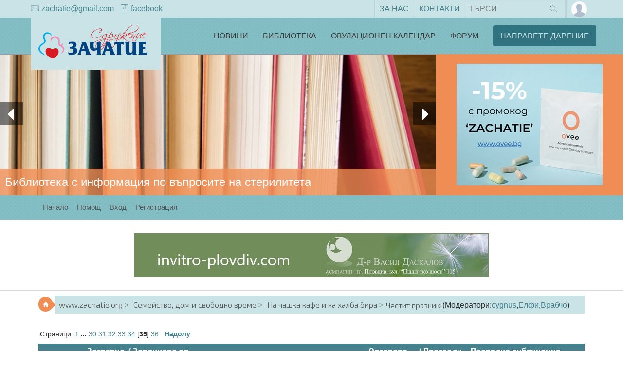

--- FILE ---
content_type: text/html; charset=UTF-8
request_url: http://www.zachatie.org/forum/index.php?board=29.680;sort=replies;desc
body_size: 9757
content:
<!DOCTYPE html>
<html xmlns="http://www.w3.org/1999/xhtml">
<head>
	<link rel="stylesheet" type="text/css" href="http://www.zachatie.org/forum/Themes/Native/css/ext/bootstrap.min.css?fin20" />
	<link rel="stylesheet" type="text/css" href="http://www.zachatie.org/forum/Themes/Native/css/ext/font-awesome.css?fin20" />
	<link rel="stylesheet" type="text/css" href="http://www.zachatie.org/forum/Themes/Native/css/index.css?fin20" />
	<link rel="stylesheet" type="text/css" href="http://www.zachatie.org/forum/Themes/Native/css/slider.min.css?fin20" />
	<link rel="stylesheet" type="text/css" href="http://www.zachatie.org/forum/Themes/Native/css/theme.css?fin20" />
	<link rel="stylesheet" type="text/css" href="http://zachatie.org/forum/Themes/default/css/webkit.css" />
	<script type="text/javascript" src="https://ajax.googleapis.com/ajax/libs/jquery/2.1.3/jquery.min.js"></script>
	<script type="text/javascript" src="http://www.zachatie.org/forum/Themes/Native/scripts/bootstrap.min.js?fin20"></script>
	<script type="text/javascript" src="http://www.zachatie.org/forum/Themes/Native/scripts/jquery.bootstrap-dropdown-hover.js?fin20"></script>
	<script type="text/javascript" src="http://www.zachatie.org/forum/Themes/Native/scripts/js.cookie.js?fin20"></script>
	<script type="text/javascript" src="http://zachatie.org/forum/Themes/default/scripts/script.js?fin20"></script>
	<script type="text/javascript" src="http://www.zachatie.org/forum/Themes/Native/scripts/theme.js?fin20"></script>
	<script type="text/javascript" src="http://www.zachatie.org/forum/Themes/Native/scripts/slider.js?fin20"></script>
	<script type="text/javascript"><!-- // --><![CDATA[
		var smf_theme_url = "http://www.zachatie.org/forum/Themes/Native";
		var smf_default_theme_url = "http://zachatie.org/forum/Themes/default";
		var smf_images_url = "http://www.zachatie.org/images/theme/images/";
		var smf_scripturl = "http://www.zachatie.org/forum/index.php?PHPSESSID=i97nvhhq5sh36oehbug257l841&amp;";
		var smf_iso_case_folding = false;
		var smf_charset = "UTF-8";
		var ajax_notification_text = "Зареждане...";
		var ajax_notification_cancel_text = "Отказ";
	// ]]></script>
	<style type="text/css">
	@media (min-width: 768px) 
	{
		.container {
			width: 90%;
		}
	}
	</style>
	<meta name="viewport" content="width=device-width, initial-scale=1" />
	<meta http-equiv="Content-Type" content="text/html; charset=UTF-8" />
	<meta name="description" content="Честит празник!" />
	<title>Честит празник!</title>
	<meta name="robots" content="noindex" />
	<link rel="canonical" href="http://www.zachatie.org/forum/index.php?board=29.680" />
	<link rel="help" href="http://www.zachatie.org/forum/index.php?PHPSESSID=i97nvhhq5sh36oehbug257l841&amp;action=help" />
	<link rel="search" href="http://www.zachatie.org/forum/index.php?PHPSESSID=i97nvhhq5sh36oehbug257l841&amp;action=search" />
	<link rel="contents" href="http://www.zachatie.org/forum/index.php?PHPSESSID=i97nvhhq5sh36oehbug257l841&amp;" />
	<link rel="index" href="http://www.zachatie.org/forum/index.php?PHPSESSID=i97nvhhq5sh36oehbug257l841&amp;board=29.0" />
</head>
<body>
	<header id="header" class="header">
		<div class="top-bar">
			<div class="container">
				<div class="row">
					<nav class="left-nav pull-left">
						<ul class="list-inline">
							<li><a href="mailto:zachatie@gmail.com"><i class="icon zach-envelope"></i>zachatie@gmail.com</a></li>
							<li><a href="https://www.facebook.com/zachatie" target="_blank"><i class="icon zach-facebook"></i>facebook</a></li>
						</ul>
					</nav>

					<nav class="right-nav pull-right">
						<ul class="list-inline">
							<li><a href="http://www.zachatie.org/za-nas">За нас</a></li>
                            <li><a href="http://www.zachatie.org/kontakti">Контакти</a></li>
                            <li class="search-button">
								<form id="search-form" class="form-search form-horizontal pull-right" action="http://www.zachatie.org/forum/index.php?PHPSESSID=i97nvhhq5sh36oehbug257l841&amp;action=search2" method="post" accept-charset="UTF-8">
									<input type="text" value="" name="search" class="search-query" placeholder="Търси" />
									<button type="submit" name="submit" class="btn"><i class="icon zach-search"></i></button>
								</form>
							</li>
							<li class="user-nav dropdown">            
								<a data-toggle="dropdown" class="no-padding" href="#">
									<img src="http://www.zachatie.org/images/theme/images//theme/noavatar.png" alt="Личен профил" title="Личен профил" class="avatar-top img-circle" />
								</a>
								<ul class="user-drop dropdown-menu pull-right">
													<li><a data-toggle="modal" data-target=".login-modal" href="#">Вход</a></li>
													<li><a href="http://www.zachatie.org/forum/index.php?PHPSESSID=i97nvhhq5sh36oehbug257l841&amp;action=register">Регистрация</a></li>
								</ul>
							</li>
						</ul>
					</nav>
				</div>
			</div>
		</div>
						
		<nav class="navbar navbar-default navbar-static-top">
			<div class="container">
				<!-- Brand and toggle get grouped for better mobile display -->
				<div class="navbar-header">
					<button type="button" class="navbar-toggle collapsed" data-toggle="collapse" data-target="#bs-example-navbar-collapse-1" aria-expanded="false">
						<span class="sr-only">Toggle navigation</span>
						<i class="icon zach-sandwitch-menu"></i>
					</button>
					<a class="logow navbar-brand" href="http://www.zachatie.org/">
						<img class="logo" src="http://www.zachatie.org/images/theme/logo.png" alt="www.zachatie.org" />
					</a>
				</div>
			</div><!-- /.container -->
              
			<!-- Collect the nav links, forms, and other content for toggling -->
			<div class="collapse navbar-collapse" id="bs-example-navbar-collapse-1">
				<ul class="nav navbar-nav navbar-right">
					<li><a href="http://www.zachatie.org/novini/kakvo-pravi-zachatie">Новини</a></li>
					<li><a href="http://www.zachatie.org/bibliotekata/planirane-na-bremennostta">Библиотека</a></li>
					<li><a href="http://calendar.zachatie.org/work/HomePage">Овулационен календар</a></li>
					<li><a href="http://www.zachatie.org/forum/">Форум</a></li>                    
					<li><a href="http://www.zachatie.org/napravete-darenie" type="button" class="btn btn-primary">Направете дарение</a></li>                   
				</ul>
			</div><!-- /.navbar-collapse -->
		</nav>
	</header>
	<div class="container-fulid clearfix">
		<div class="slider">	
			<div class="full-width">
				<div class="inner">
                                        <div class="slide">
                                                <a href="http://www.zachatie.org/novini/kakvo-pravi-zachatie/990-biblioteka"><img src="http://www.zachatie.org/images/theme/glavna_za_header/00_library.jpg" alt="Библиотека с информация по въпросите на стерилитета"/></a>
                                                <div>Библиотека с информация по въпросите на стерилитета</div>
                                        </div>
				</div>

				<div class="controls">
					<a href="#" class="left"><i class="fa fa-caret-left" aria-hidden="true"></i></a>
					<a href="#" class="right"><i class="fa fa-caret-right" aria-hidden="true"></i></a>
				</div>
			</div>
			<script>
		        window.console = window.console || {
		            log: function () {}
		        };
		        $(".full-width").fullWidth()
		            .on("fws.start", function(e, data){
		            
		            })
		            .on("fws.finish", function(e, data){
		                
		            });
			</script>
		</div>
<div class="banner-top">
<script type='text/javascript'><!--//<![CDATA[
   var m3_u = (location.protocol=='https:'?'https://www.zachatie.org/zone/www/delivery/ajs.php':'http://www.zachatie.org/zone/www/delivery/ajs.php');
   var m3_r = Math.floor(Math.random()*99999999999);
   if (!document.MAX_used) document.MAX_used = ',';
   document.write ("<scr"+"ipt type='text/javascript' src='"+m3_u);
   document.write ("?zoneid=2");
   document.write ('&amp;cb=' + m3_r);
   if (document.MAX_used != ',') document.write ("&amp;exclude=" + document.MAX_used);
   document.write (document.charset ? '&amp;charset='+document.charset : (document.characterSet ? '&amp;charset='+document.characterSet : ''));
   document.write ("&amp;loc=" + escape(window.location));
   if (document.referrer) document.write ("&amp;referer=" + escape(document.referrer));
   if (document.context) document.write ("&context=" + escape(document.context));
   if (document.mmm_fo) document.write ("&amp;mmm_fo=1");
   document.write ("'><\/scr"+"ipt>");
//]]>--></script><noscript><a href='http://www.zachatie.org/zone/www/delivery/ck.php?n=aa799f83&amp;cb=63952805124' target='_blank'><img src='http://www.zachatie.org/zone/www/delivery/avw.php?zoneid=2&amp;cb=63952805124&amp;n=aa799f83' border='0' alt='' /></a></noscript>
</div>
	</div>
		<div class="menu-login">
			<div class="modal fade login-modal" tabindex="-1" role="dialog" aria-hidden="true">
				<div class="modal-dialog modal-sm">
					<div class="modal-content">
							<div class="modal-header">
									<button type="button" class="close" data-dismiss="modal" aria-label="Close"><span class="glyphicon glyphicon-remove" aria-hidden="true"></span></button>
										 <h4 class="modal-title" id="gridSystemModalLabel">Вход</h4>
							</div>
							<div class="account-box">
								<form class="form-signin" id="guest_form" action="http://www.zachatie.org/forum/index.php?PHPSESSID=i97nvhhq5sh36oehbug257l841&amp;action=login2" method="post" accept-charset="UTF-8"  onsubmit="hashLoginPassword(this, 'a2735c4bec3e8162073b71b42ebcc758');">
								<div class="form-group">
									<input type="text" class="form-control" name="user" required autofocus />
								</div>
								<div class="form-group">
									<input type="password" class="form-control" name="passwrd"  required />
								</div>
								<select name="cookielength">
										<option value="60">1 Час</option>
										<option value="1440">1 Ден</option>
										<option value="10080">1 Седмица</option>
										<option value="43200">1 Месец</option>
										<option value="-1" selected="selected">Завинаги</option>
								</select>
								<div class="or-box row-block">
								<button class="btn btn-lg btn-block btn-native" type="submit">Вход</button>
									</div>
<input type="hidden" name="hash_passwrd" value="" /><input type="hidden" name="e8e6cfc41" value="a2735c4bec3e8162073b71b42ebcc758" />
								</form>
								<div class="or-box row-block">
									<a class="btn btn-lg btn-block btn-native" href="http://www.zachatie.org/forum/index.php?PHPSESSID=i97nvhhq5sh36oehbug257l841&amp;action=register">Регистрация</a>
								</div>
						</div>
					</div>
				</div>
			</div>
		</div>
	
	<aside id="menuside">
		<div class="menu">
			<div class="rmc container">
				<div class="menu-nav admin-navbar">
	 <ul class="nav navbar-nav">
				<li id="button_home" class="nv active">
					<a href="http://www.zachatie.org/forum/index.php?PHPSESSID=i97nvhhq5sh36oehbug257l841&amp;">
						Начало
						
					</a>
				</li>
				<li id="button_help" class="nv ">
					<a href="http://www.zachatie.org/forum/index.php?PHPSESSID=i97nvhhq5sh36oehbug257l841&amp;action=help">
						Помощ
						
					</a>
				</li>
				<li id="button_login" class="nv ">
					<a href="http://www.zachatie.org/forum/index.php?PHPSESSID=i97nvhhq5sh36oehbug257l841&amp;action=login">
						Вход
						
					</a>
				</li>
				<li id="button_register" class="nv ">
					<a href="http://www.zachatie.org/forum/index.php?PHPSESSID=i97nvhhq5sh36oehbug257l841&amp;action=register">
						Регистрация
						
					</a>
				</li>
	</ul>
				</div>
				<div class="navbar-collapse-user collapse">
					<ul class="nav navbar-nav">
						<li class="nv"><a data-toggle="modal" data-target=".login-modal" href="#">Вход</a></li>
						<li class="nv"><a href="http://www.zachatie.org/forum/index.php?PHPSESSID=i97nvhhq5sh36oehbug257l841&amp;action=register">Регистрация</a></li>
					</ul>
				</div>
				
			</div>
		</div>
	</aside>
	<div class="config-theme hidden-xs">
		<div class="config-box">
			<div class="spin-icon">
				<i class="fa fa-cogs fa-spin"></i>
			</div>
			<div class="theme-settings">
						<div class="title">Configuration</div>
						<div class="item">
							<span>
								Boxed Container
							</span>
							<div class="item-content">
								<input type="checkbox" name="option2" value="2" id="cont" />
							</div>
						</div>
						<div class="item hright">
							<span>
								Hide Carousel
							</span>
							<div class="item-content">
								<input type="checkbox" name="option2" value="2" id="hcarou"/>
							</div>
						</div>
			</div>
		</div>
	</div>
	<aside id="menuside" class="unread-row">
		<div class="rmc container">								
			<ul class="unread-themes">
			</ul>
		</div>
	</aside>
										
		<div class="long-banner">
<script type='text/javascript'><!--//<![CDATA[
   var m3_u = (location.protocol=='https:'?'https://www.zachatie.org/zone/www/delivery/ajs.php':'http://www.zachatie.org/zone/www/delivery/ajs.php');
   var m3_r = Math.floor(Math.random()*99999999999);
   if (!document.MAX_used) document.MAX_used = ',';
   document.write ("<scr"+"ipt type='text/javascript' src='"+m3_u);
   document.write ("?zoneid=1");
   document.write ('&amp;cb=' + m3_r);
   if (document.MAX_used != ',') document.write ("&amp;exclude=" + document.MAX_used);
   document.write (document.charset ? '&amp;charset='+document.charset : (document.characterSet ? '&amp;charset='+document.characterSet : ''));
   document.write ("&amp;loc=" + escape(window.location));
   if (document.referrer) document.write ("&amp;referer=" + escape(document.referrer));
   if (document.context) document.write ("&context=" + escape(document.context));
   if (document.mmm_fo) document.write ("&amp;mmm_fo=1");
   document.write ("'><\/scr"+"ipt>");
//]]>--></script><noscript><a href='http://www.zachatie.org/zone/www/delivery/ck.php?n=a1638f7f&amp;cb=82979876609' target='_blank'><img src='http://www.zachatie.org/zone/www/delivery/avw.php?zoneid=1&amp;cb=82979876609&amp;n=a1638f7f' border='0' alt='' /></a></noscript>
		</div>
	<div class="container">
		<div id="page-content">
	<div class="t-lt">
		<div class="round round-md blue">
					<span class="glyphicon glyphicon-home"></span>
				</div>
		<ol class="to-r breadcrumb bread-primary ">
			<li>
				<a href="http://www.zachatie.org/forum/index.php?PHPSESSID=i97nvhhq5sh36oehbug257l841&amp;"><span>www.zachatie.org</span></a>
			</li>
			<li>
				<a href="http://www.zachatie.org/forum/index.php?PHPSESSID=i97nvhhq5sh36oehbug257l841&amp;#c7"><span>Семейство, дом и свободно време</span></a>
			</li>
			<li>
				<a href="http://www.zachatie.org/forum/index.php?PHPSESSID=i97nvhhq5sh36oehbug257l841&amp;board=14.0"><span>На чашка кафе и на халба бира</span></a>
			</li>
			<li class="last ">
				<a href="http://www.zachatie.org/forum/index.php?PHPSESSID=i97nvhhq5sh36oehbug257l841&amp;board=29.0"><span>Честит празник!</span></a> (Модератори: <a href="http://www.zachatie.org/forum/index.php?PHPSESSID=i97nvhhq5sh36oehbug257l841&amp;action=profile;u=10" title="Модератор на форума">cygnus</a>, <a href="http://www.zachatie.org/forum/index.php?PHPSESSID=i97nvhhq5sh36oehbug257l841&amp;action=profile;u=6989" title="Модератор на форума">Елфи</a>, <a href="http://www.zachatie.org/forum/index.php?PHPSESSID=i97nvhhq5sh36oehbug257l841&amp;action=profile;u=10547" title="Модератор на форума">Врабчо</a>)
			</li>
		</ol>
	</div>
				<div class="main-content">
	<a id="top"></a>
	<div class="pagesection">
		<div class="pagelinks floatleft">Страници: <a class="navPages" href="http://www.zachatie.org/forum/index.php?PHPSESSID=i97nvhhq5sh36oehbug257l841&amp;board=29.0;sort=replies;desc">1</a> <span style="font-weight: bold;" onclick="expandPages(this, 'http://www.zachatie.org/forum/index.php'+'?board=29.%1$d;sort=replies;desc', 20, 580, 20);" onmouseover="this.style.cursor = 'pointer';"> ... </span><a class="navPages" href="http://www.zachatie.org/forum/index.php?PHPSESSID=i97nvhhq5sh36oehbug257l841&amp;board=29.580;sort=replies;desc">30</a> <a class="navPages" href="http://www.zachatie.org/forum/index.php?PHPSESSID=i97nvhhq5sh36oehbug257l841&amp;board=29.600;sort=replies;desc">31</a> <a class="navPages" href="http://www.zachatie.org/forum/index.php?PHPSESSID=i97nvhhq5sh36oehbug257l841&amp;board=29.620;sort=replies;desc">32</a> <a class="navPages" href="http://www.zachatie.org/forum/index.php?PHPSESSID=i97nvhhq5sh36oehbug257l841&amp;board=29.640;sort=replies;desc">33</a> <a class="navPages" href="http://www.zachatie.org/forum/index.php?PHPSESSID=i97nvhhq5sh36oehbug257l841&amp;board=29.660;sort=replies;desc">34</a> [<strong>35</strong>] <a class="navPages" href="http://www.zachatie.org/forum/index.php?PHPSESSID=i97nvhhq5sh36oehbug257l841&amp;board=29.700;sort=replies;desc">36</a>  &nbsp;&nbsp;<a href="#bot"><strong>Надолу</strong></a></div>
		
	</div>
	<div class="tborder topic_table" id="messageindex">
		<table class="table_grid" cellspacing="0">
			<thead>
				<tr class="catbg">
					<th scope="col" class="first_th" width="8%" colspan="2">&nbsp;</th>
					<th scope="col" class="lefttext"><a href="http://www.zachatie.org/forum/index.php?PHPSESSID=i97nvhhq5sh36oehbug257l841&amp;board=29.680;sort=subject">Заглавие</a> / <a href="http://www.zachatie.org/forum/index.php?PHPSESSID=i97nvhhq5sh36oehbug257l841&amp;board=29.680;sort=starter">Започната от</a></th>
					<th scope="col" class="hidden-xs" width="14%"><a href="http://www.zachatie.org/forum/index.php?PHPSESSID=i97nvhhq5sh36oehbug257l841&amp;board=29.680;sort=replies">Отговора <img src="http://www.zachatie.org/images/theme/images//sort_down.gif" alt="" /></a> / <a href="http://www.zachatie.org/forum/index.php?PHPSESSID=i97nvhhq5sh36oehbug257l841&amp;board=29.680;sort=views">Прегледи</a></th>
					<th scope="col" class="lefttext last_th hidden-xs" width="22%"><a href="http://www.zachatie.org/forum/index.php?PHPSESSID=i97nvhhq5sh36oehbug257l841&amp;board=29.680;sort=last_post">Последна публикация</a></th>
				</tr>
			</thead>
			<tbody>
				<tr class="windowbg2 whos_viewing">
					<td colspan="5" class="smalltext">0 Потребители и 1 Гост преглежда(т) този раздел.
					</td>
				</tr>
				<tr>
					<td class="icon1 windowbg">
						<img src="http://www.zachatie.org/images/theme/images//topic/normal_post.gif" alt="" />
					</td>
					<td class="icon2 windowbg">
						<img src="http://www.zachatie.org/images/theme/images//post/xx.gif" alt="" />
					</td>
					<td class="subject windowbg2">
						<div >
							<span id="msg_567741"><a href="http://www.zachatie.org/forum/index.php?PHPSESSID=i97nvhhq5sh36oehbug257l841&amp;topic=35489.0">Честит празник, юристи!</a></span>
							<p>Започната от <a href="http://www.zachatie.org/forum/index.php?PHPSESSID=i97nvhhq5sh36oehbug257l841&amp;action=profile;u=1027" title="Виж профила на chibi">chibi</a>
								<small id="pages567741"></small>
							</p>
						</div>
					</td>
					<td class="stats windowbg hidden-xs">
						1 Отговора
						<br />
						1591 Прегледи
					</td>
					<td class="lastpost windowbg2 hidden-xs">
						<a href="http://www.zachatie.org/forum/index.php?PHPSESSID=i97nvhhq5sh36oehbug257l841&amp;topic=35489.0#msg567754"><img src="http://www.zachatie.org/images/theme/images//icons/last_post.gif" alt="Последна публикация" title="Последна публикация" /></a>
						Април 16, 2009, 15:07:00 pm<br />
						от <a href="http://www.zachatie.org/forum/index.php?PHPSESSID=i97nvhhq5sh36oehbug257l841&amp;action=profile;u=32">yana-v</a>
					</td>
				</tr>
				<tr>
					<td class="icon1 windowbg">
						<img src="http://www.zachatie.org/images/theme/images//topic/normal_post.gif" alt="" />
					</td>
					<td class="icon2 windowbg">
						<img src="http://www.zachatie.org/images/theme/images//post/xx.gif" alt="" />
					</td>
					<td class="subject windowbg2">
						<div >
							<span id="msg_798585"><a href="http://www.zachatie.org/forum/index.php?PHPSESSID=i97nvhhq5sh36oehbug257l841&amp;topic=45054.0">Честит рожден  ден ,pimpa77 !</a></span>
							<p>Започната от <a href="http://www.zachatie.org/forum/index.php?PHPSESSID=i97nvhhq5sh36oehbug257l841&amp;action=profile;u=6186" title="Виж профила на dgina">dgina</a>
								<small id="pages798585"></small>
							</p>
						</div>
					</td>
					<td class="stats windowbg hidden-xs">
						1 Отговора
						<br />
						2730 Прегледи
					</td>
					<td class="lastpost windowbg2 hidden-xs">
						<a href="http://www.zachatie.org/forum/index.php?PHPSESSID=i97nvhhq5sh36oehbug257l841&amp;topic=45054.0#msg798892"><img src="http://www.zachatie.org/images/theme/images//icons/last_post.gif" alt="Последна публикация" title="Последна публикация" /></a>
						Февруари 12, 2011, 11:23:40 am<br />
						от <a href="http://www.zachatie.org/forum/index.php?PHPSESSID=i97nvhhq5sh36oehbug257l841&amp;action=profile;u=7127">tanj74</a>
					</td>
				</tr>
				<tr>
					<td class="icon1 windowbg">
						<img src="http://www.zachatie.org/images/theme/images//topic/normal_post.gif" alt="" />
					</td>
					<td class="icon2 windowbg">
						<img src="http://www.zachatie.org/images/theme/images//post/xx.gif" alt="" />
					</td>
					<td class="subject windowbg2">
						<div >
							<span id="msg_630366"><a href="http://www.zachatie.org/forum/index.php?PHPSESSID=i97nvhhq5sh36oehbug257l841&amp;topic=39788.0">ЧЕСТИТ РОЖДЕН ДЕН НА  Geritta2002 ! </a></span>
							<p>Започната от <a href="http://www.zachatie.org/forum/index.php?PHPSESSID=i97nvhhq5sh36oehbug257l841&amp;action=profile;u=6186" title="Виж профила на dgina">dgina</a>
								<small id="pages630366"></small>
							</p>
						</div>
					</td>
					<td class="stats windowbg hidden-xs">
						1 Отговора
						<br />
						1410 Прегледи
					</td>
					<td class="lastpost windowbg2 hidden-xs">
						<a href="http://www.zachatie.org/forum/index.php?PHPSESSID=i97nvhhq5sh36oehbug257l841&amp;topic=39788.0#msg630389"><img src="http://www.zachatie.org/images/theme/images//icons/last_post.gif" alt="Последна публикация" title="Последна публикация" /></a>
						Октомври 15, 2009, 16:40:36 pm<br />
						от <a href="http://www.zachatie.org/forum/index.php?PHPSESSID=i97nvhhq5sh36oehbug257l841&amp;action=profile;u=7127">tanj74</a>
					</td>
				</tr>
				<tr>
					<td class="icon1 windowbg">
						<img src="http://www.zachatie.org/images/theme/images//topic/normal_post.gif" alt="" />
					</td>
					<td class="icon2 windowbg">
						<img src="http://www.zachatie.org/images/theme/images//post/xx.gif" alt="" />
					</td>
					<td class="subject windowbg2">
						<div >
							<span id="msg_618868"><a href="http://www.zachatie.org/forum/index.php?PHPSESSID=i97nvhhq5sh36oehbug257l841&amp;topic=39259.0">Днес е Кръстовден!</a></span>
							<p>Започната от <a href="http://www.zachatie.org/forum/index.php?PHPSESSID=i97nvhhq5sh36oehbug257l841&amp;action=profile;u=1234" title="Виж профила на Nataly*">Nataly*</a>
								<small id="pages618868"></small>
							</p>
						</div>
					</td>
					<td class="stats windowbg hidden-xs">
						1 Отговора
						<br />
						1636 Прегледи
					</td>
					<td class="lastpost windowbg2 hidden-xs">
						<a href="http://www.zachatie.org/forum/index.php?PHPSESSID=i97nvhhq5sh36oehbug257l841&amp;topic=39259.0#msg618890"><img src="http://www.zachatie.org/images/theme/images//icons/last_post.gif" alt="Последна публикация" title="Последна публикация" /></a>
						Септември 14, 2009, 14:00:54 pm<br />
						от <a href="http://www.zachatie.org/forum/index.php?PHPSESSID=i97nvhhq5sh36oehbug257l841&amp;action=profile;u=9900">twin</a>
					</td>
				</tr>
				<tr>
					<td class="icon1 windowbg">
						<img src="http://www.zachatie.org/images/theme/images//topic/normal_post.gif" alt="" />
					</td>
					<td class="icon2 windowbg">
						<img src="http://www.zachatie.org/images/theme/images//post/xx.gif" alt="" />
					</td>
					<td class="subject windowbg2">
						<div >
							<span id="msg_749590"><a href="http://www.zachatie.org/forum/index.php?PHPSESSID=i97nvhhq5sh36oehbug257l841&amp;topic=43484.0">Честит рожден ден, silvi4ka</a></span>
							<p>Започната от <a href="http://www.zachatie.org/forum/index.php?PHPSESSID=i97nvhhq5sh36oehbug257l841&amp;action=profile;u=9900" title="Виж профила на twin">twin</a>
								<small id="pages749590"></small>
							</p>
						</div>
					</td>
					<td class="stats windowbg hidden-xs">
						1 Отговора
						<br />
						2192 Прегледи
					</td>
					<td class="lastpost windowbg2 hidden-xs">
						<a href="http://www.zachatie.org/forum/index.php?PHPSESSID=i97nvhhq5sh36oehbug257l841&amp;topic=43484.0#msg749704"><img src="http://www.zachatie.org/images/theme/images//icons/last_post.gif" alt="Последна публикация" title="Последна публикация" /></a>
						Септември 13, 2010, 18:28:22 pm<br />
						от <a href="http://www.zachatie.org/forum/index.php?PHPSESSID=i97nvhhq5sh36oehbug257l841&amp;action=profile;u=7127">tanj74</a>
					</td>
				</tr>
				<tr>
					<td class="icon1 windowbg">
						<img src="http://www.zachatie.org/images/theme/images//topic/normal_post.gif" alt="" />
					</td>
					<td class="icon2 windowbg">
						<img src="http://www.zachatie.org/images/theme/images//post/xx.gif" alt="" />
					</td>
					<td class="subject windowbg2">
						<div >
							<span id="msg_570818"><a href="http://www.zachatie.org/forum/index.php?PHPSESSID=i97nvhhq5sh36oehbug257l841&amp;topic=35689.0">Честит рожден ден, rila !</a></span>
							<p>Започната от <a href="http://www.zachatie.org/forum/index.php?PHPSESSID=i97nvhhq5sh36oehbug257l841&amp;action=profile;u=10706" title="Виж профила на Kremkaramel">Kremkaramel</a>
								<small id="pages570818"></small>
							</p>
						</div>
					</td>
					<td class="stats windowbg hidden-xs">
						1 Отговора
						<br />
						1616 Прегледи
					</td>
					<td class="lastpost windowbg2 hidden-xs">
						<a href="http://www.zachatie.org/forum/index.php?PHPSESSID=i97nvhhq5sh36oehbug257l841&amp;topic=35689.0#msg570822"><img src="http://www.zachatie.org/images/theme/images//icons/last_post.gif" alt="Последна публикация" title="Последна публикация" /></a>
						Април 24, 2009, 15:55:10 pm<br />
						от <a href="http://www.zachatie.org/forum/index.php?PHPSESSID=i97nvhhq5sh36oehbug257l841&amp;action=profile;u=7127">tanj74</a>
					</td>
				</tr>
				<tr>
					<td class="icon1 windowbg">
						<img src="http://www.zachatie.org/images/theme/images//topic/normal_post.gif" alt="" />
					</td>
					<td class="icon2 windowbg">
						<img src="http://www.zachatie.org/images/theme/images//post/xx.gif" alt="" />
					</td>
					<td class="subject windowbg2">
						<div >
							<span id="msg_904576"><a href="http://www.zachatie.org/forum/index.php?PHPSESSID=i97nvhhq5sh36oehbug257l841&amp;topic=47531.0">Честит рожден ден на k.s.stoyanova</a></span>
							<p>Започната от <a href="http://www.zachatie.org/forum/index.php?PHPSESSID=i97nvhhq5sh36oehbug257l841&amp;action=profile;u=23467" title="Виж профила на vesta">vesta</a>
								<small id="pages904576"></small>
							</p>
						</div>
					</td>
					<td class="stats windowbg hidden-xs">
						1 Отговора
						<br />
						2663 Прегледи
					</td>
					<td class="lastpost windowbg2 hidden-xs">
						<a href="http://www.zachatie.org/forum/index.php?PHPSESSID=i97nvhhq5sh36oehbug257l841&amp;topic=47531.0#msg904579"><img src="http://www.zachatie.org/images/theme/images//icons/last_post.gif" alt="Последна публикация" title="Последна публикация" /></a>
						Януари 31, 2012, 11:52:20 am<br />
						от <a href="http://www.zachatie.org/forum/index.php?PHPSESSID=i97nvhhq5sh36oehbug257l841&amp;action=profile;u=6121">sugari75</a>
					</td>
				</tr>
				<tr>
					<td class="icon1 windowbg">
						<img src="http://www.zachatie.org/images/theme/images//topic/normal_post.gif" alt="" />
					</td>
					<td class="icon2 windowbg">
						<img src="http://www.zachatie.org/images/theme/images//post/xx.gif" alt="" />
					</td>
					<td class="subject windowbg2">
						<div >
							<span id="msg_754552"><a href="http://www.zachatie.org/forum/index.php?PHPSESSID=i97nvhhq5sh36oehbug257l841&amp;topic=43637.0">Честит Рожден Ден julia_m!!!</a></span>
							<p>Започната от <a href="http://www.zachatie.org/forum/index.php?PHPSESSID=i97nvhhq5sh36oehbug257l841&amp;action=profile;u=14865" title="Виж профила на anizi">anizi</a>
								<small id="pages754552"></small>
							</p>
						</div>
					</td>
					<td class="stats windowbg hidden-xs">
						1 Отговора
						<br />
						2076 Прегледи
					</td>
					<td class="lastpost windowbg2 hidden-xs">
						<a href="http://www.zachatie.org/forum/index.php?PHPSESSID=i97nvhhq5sh36oehbug257l841&amp;topic=43637.0#msg754556"><img src="http://www.zachatie.org/images/theme/images//icons/last_post.gif" alt="Последна публикация" title="Последна публикация" /></a>
						Септември 30, 2010, 16:46:01 pm<br />
						от <a href="http://www.zachatie.org/forum/index.php?PHPSESSID=i97nvhhq5sh36oehbug257l841&amp;action=profile;u=7127">tanj74</a>
					</td>
				</tr>
				<tr>
					<td class="icon1 windowbg">
						<img src="http://www.zachatie.org/images/theme/images//topic/normal_post.gif" alt="" />
					</td>
					<td class="icon2 windowbg">
						<img src="http://www.zachatie.org/images/theme/images//post/xx.gif" alt="" />
					</td>
					<td class="subject windowbg2">
						<div >
							<span id="msg_530193"><a href="http://www.zachatie.org/forum/index.php?PHPSESSID=i97nvhhq5sh36oehbug257l841&amp;topic=33389.0">Честит рожден ден, Avi!</a></span>
							<p>Започната от <a href="http://www.zachatie.org/forum/index.php?PHPSESSID=i97nvhhq5sh36oehbug257l841&amp;action=profile;u=3336" title="Виж профила на du6ka">du6ka</a>
								<small id="pages530193"></small>
							</p>
						</div>
					</td>
					<td class="stats windowbg hidden-xs">
						1 Отговора
						<br />
						1632 Прегледи
					</td>
					<td class="lastpost windowbg2 hidden-xs">
						<a href="http://www.zachatie.org/forum/index.php?PHPSESSID=i97nvhhq5sh36oehbug257l841&amp;topic=33389.0#msg530315"><img src="http://www.zachatie.org/images/theme/images//icons/last_post.gif" alt="Последна публикация" title="Последна публикация" /></a>
						Януари 26, 2009, 20:19:58 pm<br />
						от <a href="http://www.zachatie.org/forum/index.php?PHPSESSID=i97nvhhq5sh36oehbug257l841&amp;action=profile;u=6891">elma</a>
					</td>
				</tr>
				<tr>
					<td class="icon1 windowbg">
						<img src="http://www.zachatie.org/images/theme/images//topic/normal_post.gif" alt="" />
					</td>
					<td class="icon2 windowbg">
						<img src="http://www.zachatie.org/images/theme/images//post/xx.gif" alt="" />
					</td>
					<td class="subject windowbg2">
						<div >
							<span id="msg_1152840"><a href="http://www.zachatie.org/forum/index.php?PHPSESSID=i97nvhhq5sh36oehbug257l841&amp;topic=52160.0">Благодаря &quot;Зачатие&quot;</a></span>
							<p>Започната от <a href="http://www.zachatie.org/forum/index.php?PHPSESSID=i97nvhhq5sh36oehbug257l841&amp;action=profile;u=1313" title="Виж профила на sami">sami</a>
								<small id="pages1152840"></small>
							</p>
						</div>
					</td>
					<td class="stats windowbg hidden-xs">
						1 Отговора
						<br />
						16550 Прегледи
					</td>
					<td class="lastpost windowbg2 hidden-xs">
						<a href="http://www.zachatie.org/forum/index.php?PHPSESSID=i97nvhhq5sh36oehbug257l841&amp;topic=52160.0#msg1152891"><img src="http://www.zachatie.org/images/theme/images//icons/last_post.gif" alt="Последна публикация" title="Последна публикация" /></a>
						Септември 13, 2017, 23:15:33 pm<br />
						от <a href="http://www.zachatie.org/forum/index.php?PHPSESSID=i97nvhhq5sh36oehbug257l841&amp;action=profile;u=336">jam</a>
					</td>
				</tr>
				<tr>
					<td class="icon1 windowbg">
						<img src="http://www.zachatie.org/images/theme/images//topic/normal_post.gif" alt="" />
					</td>
					<td class="icon2 windowbg">
						<img src="http://www.zachatie.org/images/theme/images//post/xx.gif" alt="" />
					</td>
					<td class="subject windowbg2">
						<div >
							<span id="msg_702094"><a href="http://www.zachatie.org/forum/index.php?PHPSESSID=i97nvhhq5sh36oehbug257l841&amp;topic=42060.0">ЧЕСТИТ ПРАЗНИК, ЮРИСТИ!!!</a></span>
							<p>Започната от <a href="http://www.zachatie.org/forum/index.php?PHPSESSID=i97nvhhq5sh36oehbug257l841&amp;action=profile;u=32" title="Виж профила на yana-v">yana-v</a>
								<small id="pages702094"></small>
							</p>
						</div>
					</td>
					<td class="stats windowbg hidden-xs">
						1 Отговора
						<br />
						1981 Прегледи
					</td>
					<td class="lastpost windowbg2 hidden-xs">
						<a href="http://www.zachatie.org/forum/index.php?PHPSESSID=i97nvhhq5sh36oehbug257l841&amp;topic=42060.0#msg702134"><img src="http://www.zachatie.org/images/theme/images//icons/last_post.gif" alt="Последна публикация" title="Последна публикация" /></a>
						Април 16, 2010, 13:15:11 pm<br />
						от <a href="http://www.zachatie.org/forum/index.php?PHPSESSID=i97nvhhq5sh36oehbug257l841&amp;action=profile;u=21629">galka-malka</a>
					</td>
				</tr>
				<tr>
					<td class="icon1 windowbg">
						<img src="http://www.zachatie.org/images/theme/images//topic/normal_post.gif" alt="" />
					</td>
					<td class="icon2 windowbg">
						<img src="http://www.zachatie.org/images/theme/images//post/xx.gif" alt="" />
					</td>
					<td class="subject windowbg2">
						<div >
							<span id="msg_595289"><a href="http://www.zachatie.org/forum/index.php?PHPSESSID=i97nvhhq5sh36oehbug257l841&amp;topic=37517.0">Честит рожден ден, mikivl!</a></span>
							<p>Започната от <a href="http://www.zachatie.org/forum/index.php?PHPSESSID=i97nvhhq5sh36oehbug257l841&amp;action=profile;u=7127" title="Виж профила на tanj74">tanj74</a>
								<small id="pages595289"></small>
							</p>
						</div>
					</td>
					<td class="stats windowbg hidden-xs">
						0 Отговора
						<br />
						1457 Прегледи
					</td>
					<td class="lastpost windowbg2 hidden-xs">
						<a href="http://www.zachatie.org/forum/index.php?PHPSESSID=i97nvhhq5sh36oehbug257l841&amp;topic=37517.0#msg595289"><img src="http://www.zachatie.org/images/theme/images//icons/last_post.gif" alt="Последна публикация" title="Последна публикация" /></a>
						Юни 24, 2009, 16:01:06 pm<br />
						от <a href="http://www.zachatie.org/forum/index.php?PHPSESSID=i97nvhhq5sh36oehbug257l841&amp;action=profile;u=7127">tanj74</a>
					</td>
				</tr>
				<tr>
					<td class="icon1 windowbg">
						<img src="http://www.zachatie.org/images/theme/images//topic/normal_post.gif" alt="" />
					</td>
					<td class="icon2 windowbg">
						<img src="http://www.zachatie.org/images/theme/images//post/grin.gif" alt="" />
					</td>
					<td class="subject windowbg2">
						<div >
							<span id="msg_676470"><a href="http://www.zachatie.org/forum/index.php?PHPSESSID=i97nvhhq5sh36oehbug257l841&amp;topic=41220.0">Честит ден на Мармота :)</a></span>
							<p>Започната от <a href="http://www.zachatie.org/forum/index.php?PHPSESSID=i97nvhhq5sh36oehbug257l841&amp;action=profile;u=2445" title="Виж профила на jazzybaby">jazzybaby</a>
								<small id="pages676470"></small>
							</p>
						</div>
					</td>
					<td class="stats windowbg hidden-xs">
						0 Отговора
						<br />
						1802 Прегледи
					</td>
					<td class="lastpost windowbg2 hidden-xs">
						<a href="http://www.zachatie.org/forum/index.php?PHPSESSID=i97nvhhq5sh36oehbug257l841&amp;topic=41220.0#msg676470"><img src="http://www.zachatie.org/images/theme/images//icons/last_post.gif" alt="Последна публикация" title="Последна публикация" /></a>
						Февруари 02, 2010, 15:20:51 pm<br />
						от <a href="http://www.zachatie.org/forum/index.php?PHPSESSID=i97nvhhq5sh36oehbug257l841&amp;action=profile;u=2445">jazzybaby</a>
					</td>
				</tr>
				<tr>
					<td class="icon1 windowbg">
						<img src="http://www.zachatie.org/images/theme/images//topic/normal_post.gif" alt="" />
					</td>
					<td class="icon2 windowbg">
						<img src="http://www.zachatie.org/images/theme/images//post/xx.gif" alt="" />
					</td>
					<td class="subject windowbg2">
						<div >
							<span id="msg_914439"><a href="http://www.zachatie.org/forum/index.php?PHPSESSID=i97nvhhq5sh36oehbug257l841&amp;topic=47696.0">Честита баба Марта !</a></span>
							<p>Започната от <a href="http://www.zachatie.org/forum/index.php?PHPSESSID=i97nvhhq5sh36oehbug257l841&amp;action=profile;u=18486" title="Виж профила на валерия">валерия</a>
								<small id="pages914439"></small>
							</p>
						</div>
					</td>
					<td class="stats windowbg hidden-xs">
						0 Отговора
						<br />
						2102 Прегледи
					</td>
					<td class="lastpost windowbg2 hidden-xs">
						<a href="http://www.zachatie.org/forum/index.php?PHPSESSID=i97nvhhq5sh36oehbug257l841&amp;topic=47696.0#msg914439"><img src="http://www.zachatie.org/images/theme/images//icons/last_post.gif" alt="Последна публикация" title="Последна публикация" /></a>
						Март 01, 2012, 08:42:15 am<br />
						от <a href="http://www.zachatie.org/forum/index.php?PHPSESSID=i97nvhhq5sh36oehbug257l841&amp;action=profile;u=18486">валерия</a>
					</td>
				</tr>
				<tr>
					<td class="icon1 windowbg">
						<img src="http://www.zachatie.org/images/theme/images//topic/normal_post.gif" alt="" />
					</td>
					<td class="icon2 windowbg">
						<img src="http://www.zachatie.org/images/theme/images//post/xx.gif" alt="" />
					</td>
					<td class="subject windowbg2">
						<div >
							<span id="msg_505804"><a href="http://www.zachatie.org/forum/index.php?PHPSESSID=i97nvhhq5sh36oehbug257l841&amp;topic=32067.0">Честит рожден ден, Plamitoto!</a></span>
							<p>Започната от <a href="http://www.zachatie.org/forum/index.php?PHPSESSID=i97nvhhq5sh36oehbug257l841&amp;action=profile;u=3822" title="Виж профила на ognyana">ognyana</a>
								<small id="pages505804"></small>
							</p>
						</div>
					</td>
					<td class="stats windowbg hidden-xs">
						0 Отговора
						<br />
						1591 Прегледи
					</td>
					<td class="lastpost windowbg2 hidden-xs">
						<a href="http://www.zachatie.org/forum/index.php?PHPSESSID=i97nvhhq5sh36oehbug257l841&amp;topic=32067.0#msg505804"><img src="http://www.zachatie.org/images/theme/images//icons/last_post.gif" alt="Последна публикация" title="Последна публикация" /></a>
						Декември 04, 2008, 21:08:50 pm<br />
						от <a href="http://www.zachatie.org/forum/index.php?PHPSESSID=i97nvhhq5sh36oehbug257l841&amp;action=profile;u=3822">ognyana</a>
					</td>
				</tr>
				<tr>
					<td class="icon1 windowbg">
						<img src="http://www.zachatie.org/images/theme/images//topic/normal_post.gif" alt="" />
					</td>
					<td class="icon2 windowbg">
						<img src="http://www.zachatie.org/images/theme/images//post/xx.gif" alt="" />
					</td>
					<td class="subject windowbg2">
						<div >
							<span id="msg_746162"><a href="http://www.zachatie.org/forum/index.php?PHPSESSID=i97nvhhq5sh36oehbug257l841&amp;topic=43394.0">Честит Рожден ден Mary Angel !</a></span>
							<p>Започната от <a href="http://www.zachatie.org/forum/index.php?PHPSESSID=i97nvhhq5sh36oehbug257l841&amp;action=profile;u=5936" title="Виж профила на kartiche">kartiche</a>
								<small id="pages746162"></small>
							</p>
						</div>
					</td>
					<td class="stats windowbg hidden-xs">
						0 Отговора
						<br />
						1963 Прегледи
					</td>
					<td class="lastpost windowbg2 hidden-xs">
						<a href="http://www.zachatie.org/forum/index.php?PHPSESSID=i97nvhhq5sh36oehbug257l841&amp;topic=43394.0#msg746162"><img src="http://www.zachatie.org/images/theme/images//icons/last_post.gif" alt="Последна публикация" title="Последна публикация" /></a>
						Август 31, 2010, 12:51:41 pm<br />
						от <a href="http://www.zachatie.org/forum/index.php?PHPSESSID=i97nvhhq5sh36oehbug257l841&amp;action=profile;u=5936">kartiche</a>
					</td>
				</tr>
				<tr>
					<td class="icon1 windowbg">
						<img src="http://www.zachatie.org/images/theme/images//topic/normal_post.gif" alt="" />
					</td>
					<td class="icon2 windowbg">
						<img src="http://www.zachatie.org/images/theme/images//post/xx.gif" alt="" />
					</td>
					<td class="subject windowbg2">
						<div >
							<span id="msg_669520"><a href="http://www.zachatie.org/forum/index.php?PHPSESSID=i97nvhhq5sh36oehbug257l841&amp;topic=41015.0">Честит рожден ден pipita</a></span>
							<p>Започната от <a href="http://www.zachatie.org/forum/index.php?PHPSESSID=i97nvhhq5sh36oehbug257l841&amp;action=profile;u=16938" title="Виж профила на isho75">isho75</a>
								<small id="pages669520"></small>
							</p>
						</div>
					</td>
					<td class="stats windowbg hidden-xs">
						0 Отговора
						<br />
						1823 Прегледи
					</td>
					<td class="lastpost windowbg2 hidden-xs">
						<a href="http://www.zachatie.org/forum/index.php?PHPSESSID=i97nvhhq5sh36oehbug257l841&amp;topic=41015.0#msg669520"><img src="http://www.zachatie.org/images/theme/images//icons/last_post.gif" alt="Последна публикация" title="Последна публикация" /></a>
						Януари 17, 2010, 11:48:40 am<br />
						от <a href="http://www.zachatie.org/forum/index.php?PHPSESSID=i97nvhhq5sh36oehbug257l841&amp;action=profile;u=16938">isho75</a>
					</td>
				</tr>
				<tr>
					<td class="icon1 windowbg">
						<img src="http://www.zachatie.org/images/theme/images//topic/normal_post.gif" alt="" />
					</td>
					<td class="icon2 windowbg">
						<img src="http://www.zachatie.org/images/theme/images//post/xx.gif" alt="" />
					</td>
					<td class="subject windowbg2">
						<div >
							<span id="msg_920370"><a href="http://www.zachatie.org/forum/index.php?PHPSESSID=i97nvhhq5sh36oehbug257l841&amp;topic=47809.0">Честит Рожден Ден, denito!!!</a></span>
							<p>Започната от <a href="http://www.zachatie.org/forum/index.php?PHPSESSID=i97nvhhq5sh36oehbug257l841&amp;action=profile;u=1014" title="Виж профила на kiara">kiara</a>
								<small id="pages920370"></small>
							</p>
						</div>
					</td>
					<td class="stats windowbg hidden-xs">
						0 Отговора
						<br />
						2337 Прегледи
					</td>
					<td class="lastpost windowbg2 hidden-xs">
						<a href="http://www.zachatie.org/forum/index.php?PHPSESSID=i97nvhhq5sh36oehbug257l841&amp;topic=47809.0#msg920370"><img src="http://www.zachatie.org/images/theme/images//icons/last_post.gif" alt="Последна публикация" title="Последна публикация" /></a>
						Март 20, 2012, 14:49:00 pm<br />
						от <a href="http://www.zachatie.org/forum/index.php?PHPSESSID=i97nvhhq5sh36oehbug257l841&amp;action=profile;u=1014">kiara</a>
					</td>
				</tr>
				<tr>
					<td class="icon1 windowbg">
						<img src="http://www.zachatie.org/images/theme/images//topic/normal_post.gif" alt="" />
					</td>
					<td class="icon2 windowbg">
						<img src="http://www.zachatie.org/images/theme/images//post/exclamation.gif" alt="" />
					</td>
					<td class="subject windowbg2">
						<div >
							<span id="msg_1066571"><a href="http://www.zachatie.org/forum/index.php?PHPSESSID=i97nvhhq5sh36oehbug257l841&amp;topic=50677.0">Честит 11-ти рожден ден на zachatie.org!</a></span>
							<p>Започната от <a href="http://www.zachatie.org/forum/index.php?PHPSESSID=i97nvhhq5sh36oehbug257l841&amp;action=profile;u=9958" title="Виж профила на Сдружение  Зачатие">Сдружение  Зачатие</a>
								<small id="pages1066571"></small>
							</p>
						</div>
					</td>
					<td class="stats windowbg hidden-xs">
						0 Отговора
						<br />
						4849 Прегледи
					</td>
					<td class="lastpost windowbg2 hidden-xs">
						<a href="http://www.zachatie.org/forum/index.php?PHPSESSID=i97nvhhq5sh36oehbug257l841&amp;topic=50677.0#msg1066571"><img src="http://www.zachatie.org/images/theme/images//icons/last_post.gif" alt="Последна публикация" title="Последна публикация" /></a>
						Октомври 02, 2014, 15:31:21 pm<br />
						от <a href="http://www.zachatie.org/forum/index.php?PHPSESSID=i97nvhhq5sh36oehbug257l841&amp;action=profile;u=9958">Сдружение  Зачатие</a>
					</td>
				</tr>
				<tr>
					<td class="icon1 windowbg">
						<img src="http://www.zachatie.org/images/theme/images//topic/normal_post.gif" alt="" />
					</td>
					<td class="icon2 windowbg">
						<img src="http://www.zachatie.org/images/theme/images//post/xx.gif" alt="" />
					</td>
					<td class="subject windowbg2">
						<div >
							<span id="msg_918866"><a href="http://www.zachatie.org/forum/index.php?PHPSESSID=i97nvhhq5sh36oehbug257l841&amp;topic=47788.0">Честит Рожден Ден, Цвете!!!</a></span>
							<p>Започната от <a href="http://www.zachatie.org/forum/index.php?PHPSESSID=i97nvhhq5sh36oehbug257l841&amp;action=profile;u=14865" title="Виж профила на anizi">anizi</a>
								<small id="pages918866"></small>
							</p>
						</div>
					</td>
					<td class="stats windowbg hidden-xs">
						0 Отговора
						<br />
						10563 Прегледи
					</td>
					<td class="lastpost windowbg2 hidden-xs">
						<a href="http://www.zachatie.org/forum/index.php?PHPSESSID=i97nvhhq5sh36oehbug257l841&amp;topic=47788.0#msg918866"><img src="http://www.zachatie.org/images/theme/images//icons/last_post.gif" alt="Последна публикация" title="Последна публикация" /></a>
						Март 15, 2012, 08:17:38 am<br />
						от <a href="http://www.zachatie.org/forum/index.php?PHPSESSID=i97nvhhq5sh36oehbug257l841&amp;action=profile;u=14865">anizi</a>
					</td>
				</tr>
			</tbody>
		</table>
	</div>
	<a id="bot"></a>
	<div class="pagesection">
		
		<div class="pagelinks">Страници: <a class="navPages" href="http://www.zachatie.org/forum/index.php?PHPSESSID=i97nvhhq5sh36oehbug257l841&amp;board=29.0;sort=replies;desc">1</a> <span style="font-weight: bold;" onclick="expandPages(this, 'http://www.zachatie.org/forum/index.php'+'?board=29.%1$d;sort=replies;desc', 20, 580, 20);" onmouseover="this.style.cursor = 'pointer';"> ... </span><a class="navPages" href="http://www.zachatie.org/forum/index.php?PHPSESSID=i97nvhhq5sh36oehbug257l841&amp;board=29.580;sort=replies;desc">30</a> <a class="navPages" href="http://www.zachatie.org/forum/index.php?PHPSESSID=i97nvhhq5sh36oehbug257l841&amp;board=29.600;sort=replies;desc">31</a> <a class="navPages" href="http://www.zachatie.org/forum/index.php?PHPSESSID=i97nvhhq5sh36oehbug257l841&amp;board=29.620;sort=replies;desc">32</a> <a class="navPages" href="http://www.zachatie.org/forum/index.php?PHPSESSID=i97nvhhq5sh36oehbug257l841&amp;board=29.640;sort=replies;desc">33</a> <a class="navPages" href="http://www.zachatie.org/forum/index.php?PHPSESSID=i97nvhhq5sh36oehbug257l841&amp;board=29.660;sort=replies;desc">34</a> [<strong>35</strong>] <a class="navPages" href="http://www.zachatie.org/forum/index.php?PHPSESSID=i97nvhhq5sh36oehbug257l841&amp;board=29.700;sort=replies;desc">36</a>  &nbsp;&nbsp;<a href="#top"><strong>Нагоре</strong></a></div>
	</div>
	<div class="t-lt">
		<div class="round round-md blue">
					<span class="glyphicon glyphicon-home"></span>
				</div>
		<ol class="to-r breadcrumb bread-primary ">
			<li>
				<a href="http://www.zachatie.org/forum/index.php?PHPSESSID=i97nvhhq5sh36oehbug257l841&amp;"><span>www.zachatie.org</span></a>
			</li>
			<li>
				<a href="http://www.zachatie.org/forum/index.php?PHPSESSID=i97nvhhq5sh36oehbug257l841&amp;#c7"><span>Семейство, дом и свободно време</span></a>
			</li>
			<li>
				<a href="http://www.zachatie.org/forum/index.php?PHPSESSID=i97nvhhq5sh36oehbug257l841&amp;board=14.0"><span>На чашка кафе и на халба бира</span></a>
			</li>
			<li class="last ">
				<a href="http://www.zachatie.org/forum/index.php?PHPSESSID=i97nvhhq5sh36oehbug257l841&amp;board=29.0"><span>Честит празник!</span></a> (Модератори: <a href="http://www.zachatie.org/forum/index.php?PHPSESSID=i97nvhhq5sh36oehbug257l841&amp;action=profile;u=10" title="Модератор на форума">cygnus</a>, <a href="http://www.zachatie.org/forum/index.php?PHPSESSID=i97nvhhq5sh36oehbug257l841&amp;action=profile;u=6989" title="Модератор на форума">Елфи</a>, <a href="http://www.zachatie.org/forum/index.php?PHPSESSID=i97nvhhq5sh36oehbug257l841&amp;action=profile;u=10547" title="Модератор на форума">Врабчо</a>)
			</li>
		</ol>
	</div>
	<div class="tborder" id="topic_icons">
		<div class="description">
			<p class="floatright" id="message_index_jump_to">&nbsp;</p>
			<p class="floatleft smalltext">
				<img src="http://www.zachatie.org/images/theme/images//topic/normal_post.gif" alt="" align="middle" /> Обикновена тема<br />
				<img src="http://www.zachatie.org/images/theme/images//topic/hot_post.gif" alt="" align="middle" /> Гореща тема (Повече от 20 отговора)<br />
				<img src="http://www.zachatie.org/images/theme/images//topic/veryhot_post.gif" alt="" align="middle" /> Много гореща тема (Повече от 50 отговора)
			</p>
			<p class="smalltext">
				<img src="http://www.zachatie.org/images/theme/images//icons/quick_lock.gif" alt="" align="middle" /> Заключена тема<br />
				<img src="http://www.zachatie.org/images/theme/images//icons/quick_sticky.gif" alt="" align="middle" /> Важна тема<br />
				<img src="http://www.zachatie.org/images/theme/images//topic/normal_poll.gif" alt="" align="middle" /> Анкета
			</p>
			<script type="text/javascript"><!-- // --><![CDATA[
				if (typeof(window.XMLHttpRequest) != "undefined")
					aJumpTo[aJumpTo.length] = new JumpTo({
						sContainerId: "message_index_jump_to",
						sJumpToTemplate: "<label class=\"smalltext\" for=\"%select_id%\">Отиди на:<" + "/label> %dropdown_list%",
						iCurBoardId: 29,
						iCurBoardChildLevel: 1,
						sCurBoardName: "Честит празник!",
						sBoardChildLevelIndicator: "==",
						sBoardPrefix: "=> ",
						sCatSeparator: "-----------------------------",
						sCatPrefix: "",
						sGoButtonLabel: "Давай!"
					});
			// ]]></script>
			<br class="clear" />
		</div>
	</div>
<script type="text/javascript" src="http://zachatie.org/forum/Themes/default/scripts/topic.js"></script>
<script type="text/javascript"><!-- // --><![CDATA[

	// Hide certain bits during topic edit.
	hide_prefixes.push("lockicon", "stickyicon", "pages", "newicon");

	// Use it to detect when we've stopped editing.
	document.onclick = modify_topic_click;

	var mouse_on_div;
	function modify_topic_click()
	{
		if (in_edit_mode == 1 && mouse_on_div == 0)
			modify_topic_save("a2735c4bec3e8162073b71b42ebcc758", "e8e6cfc41");
	}

	function modify_topic_keypress(oEvent)
	{
		if (typeof(oEvent.keyCode) != "undefined" && oEvent.keyCode == 13)
		{
			modify_topic_save("a2735c4bec3e8162073b71b42ebcc758", "e8e6cfc41");
			if (typeof(oEvent.preventDefault) == "undefined")
				oEvent.returnValue = false;
			else
				oEvent.preventDefault();
		}
	}

	// For templating, shown when an inline edit is made.
	function modify_topic_show_edit(subject)
	{
		// Just template the subject.
		setInnerHTML(cur_subject_div, '<input type="text" name="subject" value="' + subject + '" size="60" style="width: 95%;" maxlength="80" onkeypress="modify_topic_keypress(event)" class="input_text" /><input type="hidden" name="topic" value="' + cur_topic_id + '" /><input type="hidden" name="msg" value="' + cur_msg_id.substr(4) + '" />');
	}

	// And the reverse for hiding it.
	function modify_topic_hide_edit(subject)
	{
		// Re-template the subject!
		setInnerHTML(cur_subject_div, '<a href="http://www.zachatie.org/forum/index.php?PHPSESSID=i97nvhhq5sh36oehbug257l841&amp;topic=' + cur_topic_id + '.0">' + subject + '<' +'/a>');
	}

// ]]></script>
			</div>
		</div>
	</div>
	<footer>
    <div class="footer-menu">
        <div class="container">
            <div class="row">
                <div class="col-md-3">
                    <div class="menu-block">
                        <h4>Приложения</h4><ul class="">
    <li class="item-211 "><a href="http://www.zachatie.org/chhg-kalkulator">ЧХГ калкулатор</a></li><li class="item-212 "><a href="http://calendar.zachatie.org/">Овулационен календар</a></li></ul>

                    </div>

                    <div class="menu-block">
                        <h4>Емоционална подкрепа</h4><ul class="">
    <li class="item-213 "><a href="http://www.zachatie.org/istinski-istorii">Истински истории</a></li><li class="item-214 "><a href="http://www.zachatie.org/obshtestvo-i-emotzionalni-problemi">Общество и емоционални проблеми</a></li></ul>

                    </div>
                </div>

                <div class="col-md-3">
                    <div class="menu-block">
                        <h4>Информация</h4><ul class="">
    <li class="item-215 "><a href="http://www.zachatie.org/kliniki-po-sterilitet-v-balgariya">Клиники по стерилитет в България</a></li><li class="item-216 "><a href="http://www.zachatie.org/fond-za-asistirana-reproduktziya">Фонд за асистирана репродукция</a></li><li class="item-217 "><a href="http://www.zachatie.org/obshtinski-programi-za-finansirane">Общински програми за финансиране</a></li><li class="item-218 "><a href="http://www.zachatie.org/zdrave-obshtestvo-i-institutzii">Здраве - общество и институции</a></li><li class="item-283 "><a href="http://www.zachatie.org/osinoviavane_na_dete">Осиновяване на дете</a></li><li class="item-219 "><a href="http://www.zachatie.org/otgovornost">Отговорност</a></li><li class="item-220 "><a href="http://www.zachatie.org/reklama-v-saita">Реклама в сайта</a></li></ul>

                    </div>
                </div>

                <div class="col-md-3">
                    <div class="menu-block">
                        <h4>Библиотека</h4><ul class="">
    <li class="item-221 "><a href="http://www.zachatie.org/planirane-na-bremennost">Планиране на бременност</a></li><li class="item-222 "><a href="http://www.zachatie.org/shtastlivata_vest">Щастливата вест</a></li><li class="item-271 "><a href="http://www.zachatie.org/izsledvania_pri_bremennost">Изследвания при бременност</a></li><li class="item-272 "><a href="http://www.zachatie.org/uslojnenia_pri_bremennost">Усложнения при бременност</a></li><li class="item-273 "><a href="http://www.zachatie.org/reprodukcia_pri_choveka">Репродукция при човека</a></li><li class="item-274 "><a href="http://www.zachatie.org/uvelichavane_na_shansovete_za_zachevane">Увеличаване на шансовете</a></li><li class="item-275 "><a href="http://www.zachatie.org/izsledvania_pri_sterilitet">Изследвания при стерилитет</a></li><li class="item-276 "><a href="http://www.zachatie.org/sterilitet_prichini_lechenie">Стерилитет - причини, лечение</a></li><li class="item-277 "><a href="http://www.zachatie.org/mujki_sterilitet">Мъжки стерилитет</a></li><li class="item-278 "><a href="http://www.zachatie.org/jenski_sterilitet">Женски стерилитет</a></li><li class="item-280 "><a href="http://www.zachatie.org/genetichni_i_imunologichni_problemi">Генетични и имунологични проблеми</a></li><li class="item-225 "><a href="http://www.zachatie.org/zdrave-ot-prirodata">Здраве от природата</a></li><li class="item-279 "><a href="http://www.zachatie.org/asistirani_reproduktivni_metodi">Асистирани репродуктивни методи</a></li><li class="item-281 "><a href="http://www.zachatie.org/inseminiacia">Инсеминация</a></li><li class="item-282 "><a href="http://www.zachatie.org/invitro_oplojdane">Ин витро оплождане</a></li><li class="item-223 "><a href="http://www.zachatie.org/sterilitet">Стерилитет от А до Я</a></li></ul>

                    </div>
                </div>

                <div class="col-md-3">
                    <div class="menu-block">
	                        <h4>Контакти</h4>
							<ul class="list-unstyled list-icons">
								<li>
	                                	<i class="icon zach-envelope"></i>
										<a href="mailto:zachatie@gmail.com">zachatie@gmail.com</a>
								</li>
							</ul>
							<ul class="list-unstyled list-inline social-list">
								<li><a href="https://www.facebook.com/zachatie"><i class="icon zach-facebook"></i></a></li>
								<li><a href="https://twitter.com/zachatie"><i class="icon zach-twitter"></i></a></li>
								<li><a href="https://www.youtube.com/user/zachatiebulgaria"><i class="icon zach-youtube"></i></a></li>
							</ul>
                    </div>
                </div>
            </div>
        </div>
    </div>

    <div class="bottom-bar">
        <div class="container">
            <div class="row">
                

<div class="custom">
	<div class="col-md-6" style="font-size: 13.68px; line-height: 17.784px;">©2017 Zachatie.org. Всички права запазени!</div>
<div class="col-md-6" style="font-size: 13.68px; line-height: 17.784px;"><span class="pull-right"><a href="http://mayomo.com/" target="_blank">Изработка на уеб сайт MaYoMo</a></span></div></div>

            </div>
        </div>
    </div>
	</footer>
</div>
	<script type="text/javascript" src="http://www.zachatie.org/forum/Themes/Native/scripts/allow.js?fin20"></script>
</body></html>

--- FILE ---
content_type: text/javascript; charset=UTF-8
request_url: http://www.zachatie.org/zone/www/delivery/ajs.php?zoneid=1&cb=28319918651&charset=UTF-8&loc=http%3A//www.zachatie.org/forum/index.php%3Fboard%3D29.680%3Bsort%3Dreplies%3Bdesc
body_size: 908
content:
var OX_4144681b = '';
OX_4144681b += "<"+"a href=\'http://www.zachatie.org/zone/www/delivery/ck.php?oaparams=2__bannerid=57__zoneid=1__cb=804647a698__oadest=http%3A%2F%2Finvitro-plovdiv.com%2F\' target=\'_blanc\'><"+"img src=\'http://www.zachatie.org/images/theme/ads/meli.jpg\' width=\'728\' height=\'90\' alt=\'\' title=\'\' border=\'0\' /><"+"/a><"+"div id=\'beacon_804647a698\' style=\'position: absolute; left: 0px; top: 0px; visibility: hidden;\'><"+"img src=\'http://www.zachatie.org/zone/www/delivery/lg.php?bannerid=57&amp;campaignid=17&amp;zoneid=1&amp;loc=http%3A%2F%2Fwww.zachatie.org%2Fforum%2Findex.php%3Fboard%3D29.680%3Bsort%3Dreplies%3Bdesc&amp;cb=804647a698\' width=\'0\' height=\'0\' alt=\'\' style=\'width: 0px; height: 0px;\' /><"+"/div>\n";
document.write(OX_4144681b);


--- FILE ---
content_type: text/javascript; charset=UTF-8
request_url: http://www.zachatie.org/zone/www/delivery/ajs.php?zoneid=2&cb=35512950333&charset=UTF-8&loc=http%3A//www.zachatie.org/forum/index.php%3Fboard%3D29.680%3Bsort%3Dreplies%3Bdesc
body_size: 993
content:
var OX_47ff41f0 = '';
OX_47ff41f0 += "<"+"a href=\'http://www.zachatie.org/zone/www/delivery/ck.php?oaparams=2__bannerid=67__zoneid=2__cb=34a2d804b6__oadest=https%3A%2F%2Fovee.bg%2Fproducts%2Fadvance%3Futm_source%3DZachatie%26utm_medium%3Dcpc%26utm_campaign%3DZachatie_300x250\' target=\'_blanc\'><"+"img src=\'http://www.zachatie.org/images/theme/ads/ovee.jpg\' width=\'300\' height=\'250\' alt=\'\' title=\'\' border=\'0\' /><"+"/a><"+"div id=\'beacon_34a2d804b6\' style=\'position: absolute; left: 0px; top: 0px; visibility: hidden;\'><"+"img src=\'http://www.zachatie.org/zone/www/delivery/lg.php?bannerid=67&amp;campaignid=32&amp;zoneid=2&amp;loc=http%3A%2F%2Fwww.zachatie.org%2Fforum%2Findex.php%3Fboard%3D29.680%3Bsort%3Dreplies%3Bdesc&amp;cb=34a2d804b6\' width=\'0\' height=\'0\' alt=\'\' style=\'width: 0px; height: 0px;\' /><"+"/div>\n";
document.write(OX_47ff41f0);
